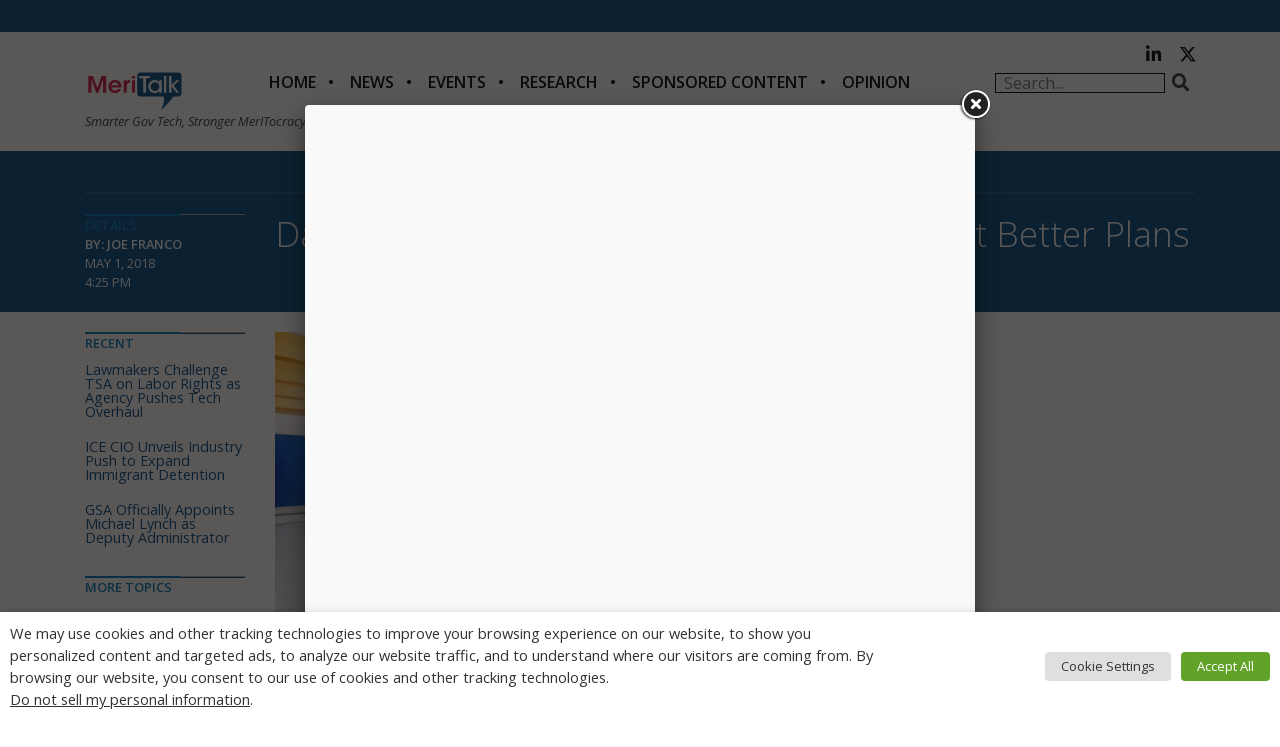

--- FILE ---
content_type: text/html; charset=utf-8
request_url: https://www.google.com/recaptcha/api2/anchor?ar=1&k=6LfjUksoAAAAANVNdROJadQLeQzyZgJ0_VD4XxG-&co=aHR0cHM6Ly9jZG4ubWVyaXRhbGsuY29tOjQ0Mw..&hl=en&v=PoyoqOPhxBO7pBk68S4YbpHZ&theme=light&size=normal&anchor-ms=20000&execute-ms=30000&cb=49ajv7xwk98l
body_size: 49371
content:
<!DOCTYPE HTML><html dir="ltr" lang="en"><head><meta http-equiv="Content-Type" content="text/html; charset=UTF-8">
<meta http-equiv="X-UA-Compatible" content="IE=edge">
<title>reCAPTCHA</title>
<style type="text/css">
/* cyrillic-ext */
@font-face {
  font-family: 'Roboto';
  font-style: normal;
  font-weight: 400;
  font-stretch: 100%;
  src: url(//fonts.gstatic.com/s/roboto/v48/KFO7CnqEu92Fr1ME7kSn66aGLdTylUAMa3GUBHMdazTgWw.woff2) format('woff2');
  unicode-range: U+0460-052F, U+1C80-1C8A, U+20B4, U+2DE0-2DFF, U+A640-A69F, U+FE2E-FE2F;
}
/* cyrillic */
@font-face {
  font-family: 'Roboto';
  font-style: normal;
  font-weight: 400;
  font-stretch: 100%;
  src: url(//fonts.gstatic.com/s/roboto/v48/KFO7CnqEu92Fr1ME7kSn66aGLdTylUAMa3iUBHMdazTgWw.woff2) format('woff2');
  unicode-range: U+0301, U+0400-045F, U+0490-0491, U+04B0-04B1, U+2116;
}
/* greek-ext */
@font-face {
  font-family: 'Roboto';
  font-style: normal;
  font-weight: 400;
  font-stretch: 100%;
  src: url(//fonts.gstatic.com/s/roboto/v48/KFO7CnqEu92Fr1ME7kSn66aGLdTylUAMa3CUBHMdazTgWw.woff2) format('woff2');
  unicode-range: U+1F00-1FFF;
}
/* greek */
@font-face {
  font-family: 'Roboto';
  font-style: normal;
  font-weight: 400;
  font-stretch: 100%;
  src: url(//fonts.gstatic.com/s/roboto/v48/KFO7CnqEu92Fr1ME7kSn66aGLdTylUAMa3-UBHMdazTgWw.woff2) format('woff2');
  unicode-range: U+0370-0377, U+037A-037F, U+0384-038A, U+038C, U+038E-03A1, U+03A3-03FF;
}
/* math */
@font-face {
  font-family: 'Roboto';
  font-style: normal;
  font-weight: 400;
  font-stretch: 100%;
  src: url(//fonts.gstatic.com/s/roboto/v48/KFO7CnqEu92Fr1ME7kSn66aGLdTylUAMawCUBHMdazTgWw.woff2) format('woff2');
  unicode-range: U+0302-0303, U+0305, U+0307-0308, U+0310, U+0312, U+0315, U+031A, U+0326-0327, U+032C, U+032F-0330, U+0332-0333, U+0338, U+033A, U+0346, U+034D, U+0391-03A1, U+03A3-03A9, U+03B1-03C9, U+03D1, U+03D5-03D6, U+03F0-03F1, U+03F4-03F5, U+2016-2017, U+2034-2038, U+203C, U+2040, U+2043, U+2047, U+2050, U+2057, U+205F, U+2070-2071, U+2074-208E, U+2090-209C, U+20D0-20DC, U+20E1, U+20E5-20EF, U+2100-2112, U+2114-2115, U+2117-2121, U+2123-214F, U+2190, U+2192, U+2194-21AE, U+21B0-21E5, U+21F1-21F2, U+21F4-2211, U+2213-2214, U+2216-22FF, U+2308-230B, U+2310, U+2319, U+231C-2321, U+2336-237A, U+237C, U+2395, U+239B-23B7, U+23D0, U+23DC-23E1, U+2474-2475, U+25AF, U+25B3, U+25B7, U+25BD, U+25C1, U+25CA, U+25CC, U+25FB, U+266D-266F, U+27C0-27FF, U+2900-2AFF, U+2B0E-2B11, U+2B30-2B4C, U+2BFE, U+3030, U+FF5B, U+FF5D, U+1D400-1D7FF, U+1EE00-1EEFF;
}
/* symbols */
@font-face {
  font-family: 'Roboto';
  font-style: normal;
  font-weight: 400;
  font-stretch: 100%;
  src: url(//fonts.gstatic.com/s/roboto/v48/KFO7CnqEu92Fr1ME7kSn66aGLdTylUAMaxKUBHMdazTgWw.woff2) format('woff2');
  unicode-range: U+0001-000C, U+000E-001F, U+007F-009F, U+20DD-20E0, U+20E2-20E4, U+2150-218F, U+2190, U+2192, U+2194-2199, U+21AF, U+21E6-21F0, U+21F3, U+2218-2219, U+2299, U+22C4-22C6, U+2300-243F, U+2440-244A, U+2460-24FF, U+25A0-27BF, U+2800-28FF, U+2921-2922, U+2981, U+29BF, U+29EB, U+2B00-2BFF, U+4DC0-4DFF, U+FFF9-FFFB, U+10140-1018E, U+10190-1019C, U+101A0, U+101D0-101FD, U+102E0-102FB, U+10E60-10E7E, U+1D2C0-1D2D3, U+1D2E0-1D37F, U+1F000-1F0FF, U+1F100-1F1AD, U+1F1E6-1F1FF, U+1F30D-1F30F, U+1F315, U+1F31C, U+1F31E, U+1F320-1F32C, U+1F336, U+1F378, U+1F37D, U+1F382, U+1F393-1F39F, U+1F3A7-1F3A8, U+1F3AC-1F3AF, U+1F3C2, U+1F3C4-1F3C6, U+1F3CA-1F3CE, U+1F3D4-1F3E0, U+1F3ED, U+1F3F1-1F3F3, U+1F3F5-1F3F7, U+1F408, U+1F415, U+1F41F, U+1F426, U+1F43F, U+1F441-1F442, U+1F444, U+1F446-1F449, U+1F44C-1F44E, U+1F453, U+1F46A, U+1F47D, U+1F4A3, U+1F4B0, U+1F4B3, U+1F4B9, U+1F4BB, U+1F4BF, U+1F4C8-1F4CB, U+1F4D6, U+1F4DA, U+1F4DF, U+1F4E3-1F4E6, U+1F4EA-1F4ED, U+1F4F7, U+1F4F9-1F4FB, U+1F4FD-1F4FE, U+1F503, U+1F507-1F50B, U+1F50D, U+1F512-1F513, U+1F53E-1F54A, U+1F54F-1F5FA, U+1F610, U+1F650-1F67F, U+1F687, U+1F68D, U+1F691, U+1F694, U+1F698, U+1F6AD, U+1F6B2, U+1F6B9-1F6BA, U+1F6BC, U+1F6C6-1F6CF, U+1F6D3-1F6D7, U+1F6E0-1F6EA, U+1F6F0-1F6F3, U+1F6F7-1F6FC, U+1F700-1F7FF, U+1F800-1F80B, U+1F810-1F847, U+1F850-1F859, U+1F860-1F887, U+1F890-1F8AD, U+1F8B0-1F8BB, U+1F8C0-1F8C1, U+1F900-1F90B, U+1F93B, U+1F946, U+1F984, U+1F996, U+1F9E9, U+1FA00-1FA6F, U+1FA70-1FA7C, U+1FA80-1FA89, U+1FA8F-1FAC6, U+1FACE-1FADC, U+1FADF-1FAE9, U+1FAF0-1FAF8, U+1FB00-1FBFF;
}
/* vietnamese */
@font-face {
  font-family: 'Roboto';
  font-style: normal;
  font-weight: 400;
  font-stretch: 100%;
  src: url(//fonts.gstatic.com/s/roboto/v48/KFO7CnqEu92Fr1ME7kSn66aGLdTylUAMa3OUBHMdazTgWw.woff2) format('woff2');
  unicode-range: U+0102-0103, U+0110-0111, U+0128-0129, U+0168-0169, U+01A0-01A1, U+01AF-01B0, U+0300-0301, U+0303-0304, U+0308-0309, U+0323, U+0329, U+1EA0-1EF9, U+20AB;
}
/* latin-ext */
@font-face {
  font-family: 'Roboto';
  font-style: normal;
  font-weight: 400;
  font-stretch: 100%;
  src: url(//fonts.gstatic.com/s/roboto/v48/KFO7CnqEu92Fr1ME7kSn66aGLdTylUAMa3KUBHMdazTgWw.woff2) format('woff2');
  unicode-range: U+0100-02BA, U+02BD-02C5, U+02C7-02CC, U+02CE-02D7, U+02DD-02FF, U+0304, U+0308, U+0329, U+1D00-1DBF, U+1E00-1E9F, U+1EF2-1EFF, U+2020, U+20A0-20AB, U+20AD-20C0, U+2113, U+2C60-2C7F, U+A720-A7FF;
}
/* latin */
@font-face {
  font-family: 'Roboto';
  font-style: normal;
  font-weight: 400;
  font-stretch: 100%;
  src: url(//fonts.gstatic.com/s/roboto/v48/KFO7CnqEu92Fr1ME7kSn66aGLdTylUAMa3yUBHMdazQ.woff2) format('woff2');
  unicode-range: U+0000-00FF, U+0131, U+0152-0153, U+02BB-02BC, U+02C6, U+02DA, U+02DC, U+0304, U+0308, U+0329, U+2000-206F, U+20AC, U+2122, U+2191, U+2193, U+2212, U+2215, U+FEFF, U+FFFD;
}
/* cyrillic-ext */
@font-face {
  font-family: 'Roboto';
  font-style: normal;
  font-weight: 500;
  font-stretch: 100%;
  src: url(//fonts.gstatic.com/s/roboto/v48/KFO7CnqEu92Fr1ME7kSn66aGLdTylUAMa3GUBHMdazTgWw.woff2) format('woff2');
  unicode-range: U+0460-052F, U+1C80-1C8A, U+20B4, U+2DE0-2DFF, U+A640-A69F, U+FE2E-FE2F;
}
/* cyrillic */
@font-face {
  font-family: 'Roboto';
  font-style: normal;
  font-weight: 500;
  font-stretch: 100%;
  src: url(//fonts.gstatic.com/s/roboto/v48/KFO7CnqEu92Fr1ME7kSn66aGLdTylUAMa3iUBHMdazTgWw.woff2) format('woff2');
  unicode-range: U+0301, U+0400-045F, U+0490-0491, U+04B0-04B1, U+2116;
}
/* greek-ext */
@font-face {
  font-family: 'Roboto';
  font-style: normal;
  font-weight: 500;
  font-stretch: 100%;
  src: url(//fonts.gstatic.com/s/roboto/v48/KFO7CnqEu92Fr1ME7kSn66aGLdTylUAMa3CUBHMdazTgWw.woff2) format('woff2');
  unicode-range: U+1F00-1FFF;
}
/* greek */
@font-face {
  font-family: 'Roboto';
  font-style: normal;
  font-weight: 500;
  font-stretch: 100%;
  src: url(//fonts.gstatic.com/s/roboto/v48/KFO7CnqEu92Fr1ME7kSn66aGLdTylUAMa3-UBHMdazTgWw.woff2) format('woff2');
  unicode-range: U+0370-0377, U+037A-037F, U+0384-038A, U+038C, U+038E-03A1, U+03A3-03FF;
}
/* math */
@font-face {
  font-family: 'Roboto';
  font-style: normal;
  font-weight: 500;
  font-stretch: 100%;
  src: url(//fonts.gstatic.com/s/roboto/v48/KFO7CnqEu92Fr1ME7kSn66aGLdTylUAMawCUBHMdazTgWw.woff2) format('woff2');
  unicode-range: U+0302-0303, U+0305, U+0307-0308, U+0310, U+0312, U+0315, U+031A, U+0326-0327, U+032C, U+032F-0330, U+0332-0333, U+0338, U+033A, U+0346, U+034D, U+0391-03A1, U+03A3-03A9, U+03B1-03C9, U+03D1, U+03D5-03D6, U+03F0-03F1, U+03F4-03F5, U+2016-2017, U+2034-2038, U+203C, U+2040, U+2043, U+2047, U+2050, U+2057, U+205F, U+2070-2071, U+2074-208E, U+2090-209C, U+20D0-20DC, U+20E1, U+20E5-20EF, U+2100-2112, U+2114-2115, U+2117-2121, U+2123-214F, U+2190, U+2192, U+2194-21AE, U+21B0-21E5, U+21F1-21F2, U+21F4-2211, U+2213-2214, U+2216-22FF, U+2308-230B, U+2310, U+2319, U+231C-2321, U+2336-237A, U+237C, U+2395, U+239B-23B7, U+23D0, U+23DC-23E1, U+2474-2475, U+25AF, U+25B3, U+25B7, U+25BD, U+25C1, U+25CA, U+25CC, U+25FB, U+266D-266F, U+27C0-27FF, U+2900-2AFF, U+2B0E-2B11, U+2B30-2B4C, U+2BFE, U+3030, U+FF5B, U+FF5D, U+1D400-1D7FF, U+1EE00-1EEFF;
}
/* symbols */
@font-face {
  font-family: 'Roboto';
  font-style: normal;
  font-weight: 500;
  font-stretch: 100%;
  src: url(//fonts.gstatic.com/s/roboto/v48/KFO7CnqEu92Fr1ME7kSn66aGLdTylUAMaxKUBHMdazTgWw.woff2) format('woff2');
  unicode-range: U+0001-000C, U+000E-001F, U+007F-009F, U+20DD-20E0, U+20E2-20E4, U+2150-218F, U+2190, U+2192, U+2194-2199, U+21AF, U+21E6-21F0, U+21F3, U+2218-2219, U+2299, U+22C4-22C6, U+2300-243F, U+2440-244A, U+2460-24FF, U+25A0-27BF, U+2800-28FF, U+2921-2922, U+2981, U+29BF, U+29EB, U+2B00-2BFF, U+4DC0-4DFF, U+FFF9-FFFB, U+10140-1018E, U+10190-1019C, U+101A0, U+101D0-101FD, U+102E0-102FB, U+10E60-10E7E, U+1D2C0-1D2D3, U+1D2E0-1D37F, U+1F000-1F0FF, U+1F100-1F1AD, U+1F1E6-1F1FF, U+1F30D-1F30F, U+1F315, U+1F31C, U+1F31E, U+1F320-1F32C, U+1F336, U+1F378, U+1F37D, U+1F382, U+1F393-1F39F, U+1F3A7-1F3A8, U+1F3AC-1F3AF, U+1F3C2, U+1F3C4-1F3C6, U+1F3CA-1F3CE, U+1F3D4-1F3E0, U+1F3ED, U+1F3F1-1F3F3, U+1F3F5-1F3F7, U+1F408, U+1F415, U+1F41F, U+1F426, U+1F43F, U+1F441-1F442, U+1F444, U+1F446-1F449, U+1F44C-1F44E, U+1F453, U+1F46A, U+1F47D, U+1F4A3, U+1F4B0, U+1F4B3, U+1F4B9, U+1F4BB, U+1F4BF, U+1F4C8-1F4CB, U+1F4D6, U+1F4DA, U+1F4DF, U+1F4E3-1F4E6, U+1F4EA-1F4ED, U+1F4F7, U+1F4F9-1F4FB, U+1F4FD-1F4FE, U+1F503, U+1F507-1F50B, U+1F50D, U+1F512-1F513, U+1F53E-1F54A, U+1F54F-1F5FA, U+1F610, U+1F650-1F67F, U+1F687, U+1F68D, U+1F691, U+1F694, U+1F698, U+1F6AD, U+1F6B2, U+1F6B9-1F6BA, U+1F6BC, U+1F6C6-1F6CF, U+1F6D3-1F6D7, U+1F6E0-1F6EA, U+1F6F0-1F6F3, U+1F6F7-1F6FC, U+1F700-1F7FF, U+1F800-1F80B, U+1F810-1F847, U+1F850-1F859, U+1F860-1F887, U+1F890-1F8AD, U+1F8B0-1F8BB, U+1F8C0-1F8C1, U+1F900-1F90B, U+1F93B, U+1F946, U+1F984, U+1F996, U+1F9E9, U+1FA00-1FA6F, U+1FA70-1FA7C, U+1FA80-1FA89, U+1FA8F-1FAC6, U+1FACE-1FADC, U+1FADF-1FAE9, U+1FAF0-1FAF8, U+1FB00-1FBFF;
}
/* vietnamese */
@font-face {
  font-family: 'Roboto';
  font-style: normal;
  font-weight: 500;
  font-stretch: 100%;
  src: url(//fonts.gstatic.com/s/roboto/v48/KFO7CnqEu92Fr1ME7kSn66aGLdTylUAMa3OUBHMdazTgWw.woff2) format('woff2');
  unicode-range: U+0102-0103, U+0110-0111, U+0128-0129, U+0168-0169, U+01A0-01A1, U+01AF-01B0, U+0300-0301, U+0303-0304, U+0308-0309, U+0323, U+0329, U+1EA0-1EF9, U+20AB;
}
/* latin-ext */
@font-face {
  font-family: 'Roboto';
  font-style: normal;
  font-weight: 500;
  font-stretch: 100%;
  src: url(//fonts.gstatic.com/s/roboto/v48/KFO7CnqEu92Fr1ME7kSn66aGLdTylUAMa3KUBHMdazTgWw.woff2) format('woff2');
  unicode-range: U+0100-02BA, U+02BD-02C5, U+02C7-02CC, U+02CE-02D7, U+02DD-02FF, U+0304, U+0308, U+0329, U+1D00-1DBF, U+1E00-1E9F, U+1EF2-1EFF, U+2020, U+20A0-20AB, U+20AD-20C0, U+2113, U+2C60-2C7F, U+A720-A7FF;
}
/* latin */
@font-face {
  font-family: 'Roboto';
  font-style: normal;
  font-weight: 500;
  font-stretch: 100%;
  src: url(//fonts.gstatic.com/s/roboto/v48/KFO7CnqEu92Fr1ME7kSn66aGLdTylUAMa3yUBHMdazQ.woff2) format('woff2');
  unicode-range: U+0000-00FF, U+0131, U+0152-0153, U+02BB-02BC, U+02C6, U+02DA, U+02DC, U+0304, U+0308, U+0329, U+2000-206F, U+20AC, U+2122, U+2191, U+2193, U+2212, U+2215, U+FEFF, U+FFFD;
}
/* cyrillic-ext */
@font-face {
  font-family: 'Roboto';
  font-style: normal;
  font-weight: 900;
  font-stretch: 100%;
  src: url(//fonts.gstatic.com/s/roboto/v48/KFO7CnqEu92Fr1ME7kSn66aGLdTylUAMa3GUBHMdazTgWw.woff2) format('woff2');
  unicode-range: U+0460-052F, U+1C80-1C8A, U+20B4, U+2DE0-2DFF, U+A640-A69F, U+FE2E-FE2F;
}
/* cyrillic */
@font-face {
  font-family: 'Roboto';
  font-style: normal;
  font-weight: 900;
  font-stretch: 100%;
  src: url(//fonts.gstatic.com/s/roboto/v48/KFO7CnqEu92Fr1ME7kSn66aGLdTylUAMa3iUBHMdazTgWw.woff2) format('woff2');
  unicode-range: U+0301, U+0400-045F, U+0490-0491, U+04B0-04B1, U+2116;
}
/* greek-ext */
@font-face {
  font-family: 'Roboto';
  font-style: normal;
  font-weight: 900;
  font-stretch: 100%;
  src: url(//fonts.gstatic.com/s/roboto/v48/KFO7CnqEu92Fr1ME7kSn66aGLdTylUAMa3CUBHMdazTgWw.woff2) format('woff2');
  unicode-range: U+1F00-1FFF;
}
/* greek */
@font-face {
  font-family: 'Roboto';
  font-style: normal;
  font-weight: 900;
  font-stretch: 100%;
  src: url(//fonts.gstatic.com/s/roboto/v48/KFO7CnqEu92Fr1ME7kSn66aGLdTylUAMa3-UBHMdazTgWw.woff2) format('woff2');
  unicode-range: U+0370-0377, U+037A-037F, U+0384-038A, U+038C, U+038E-03A1, U+03A3-03FF;
}
/* math */
@font-face {
  font-family: 'Roboto';
  font-style: normal;
  font-weight: 900;
  font-stretch: 100%;
  src: url(//fonts.gstatic.com/s/roboto/v48/KFO7CnqEu92Fr1ME7kSn66aGLdTylUAMawCUBHMdazTgWw.woff2) format('woff2');
  unicode-range: U+0302-0303, U+0305, U+0307-0308, U+0310, U+0312, U+0315, U+031A, U+0326-0327, U+032C, U+032F-0330, U+0332-0333, U+0338, U+033A, U+0346, U+034D, U+0391-03A1, U+03A3-03A9, U+03B1-03C9, U+03D1, U+03D5-03D6, U+03F0-03F1, U+03F4-03F5, U+2016-2017, U+2034-2038, U+203C, U+2040, U+2043, U+2047, U+2050, U+2057, U+205F, U+2070-2071, U+2074-208E, U+2090-209C, U+20D0-20DC, U+20E1, U+20E5-20EF, U+2100-2112, U+2114-2115, U+2117-2121, U+2123-214F, U+2190, U+2192, U+2194-21AE, U+21B0-21E5, U+21F1-21F2, U+21F4-2211, U+2213-2214, U+2216-22FF, U+2308-230B, U+2310, U+2319, U+231C-2321, U+2336-237A, U+237C, U+2395, U+239B-23B7, U+23D0, U+23DC-23E1, U+2474-2475, U+25AF, U+25B3, U+25B7, U+25BD, U+25C1, U+25CA, U+25CC, U+25FB, U+266D-266F, U+27C0-27FF, U+2900-2AFF, U+2B0E-2B11, U+2B30-2B4C, U+2BFE, U+3030, U+FF5B, U+FF5D, U+1D400-1D7FF, U+1EE00-1EEFF;
}
/* symbols */
@font-face {
  font-family: 'Roboto';
  font-style: normal;
  font-weight: 900;
  font-stretch: 100%;
  src: url(//fonts.gstatic.com/s/roboto/v48/KFO7CnqEu92Fr1ME7kSn66aGLdTylUAMaxKUBHMdazTgWw.woff2) format('woff2');
  unicode-range: U+0001-000C, U+000E-001F, U+007F-009F, U+20DD-20E0, U+20E2-20E4, U+2150-218F, U+2190, U+2192, U+2194-2199, U+21AF, U+21E6-21F0, U+21F3, U+2218-2219, U+2299, U+22C4-22C6, U+2300-243F, U+2440-244A, U+2460-24FF, U+25A0-27BF, U+2800-28FF, U+2921-2922, U+2981, U+29BF, U+29EB, U+2B00-2BFF, U+4DC0-4DFF, U+FFF9-FFFB, U+10140-1018E, U+10190-1019C, U+101A0, U+101D0-101FD, U+102E0-102FB, U+10E60-10E7E, U+1D2C0-1D2D3, U+1D2E0-1D37F, U+1F000-1F0FF, U+1F100-1F1AD, U+1F1E6-1F1FF, U+1F30D-1F30F, U+1F315, U+1F31C, U+1F31E, U+1F320-1F32C, U+1F336, U+1F378, U+1F37D, U+1F382, U+1F393-1F39F, U+1F3A7-1F3A8, U+1F3AC-1F3AF, U+1F3C2, U+1F3C4-1F3C6, U+1F3CA-1F3CE, U+1F3D4-1F3E0, U+1F3ED, U+1F3F1-1F3F3, U+1F3F5-1F3F7, U+1F408, U+1F415, U+1F41F, U+1F426, U+1F43F, U+1F441-1F442, U+1F444, U+1F446-1F449, U+1F44C-1F44E, U+1F453, U+1F46A, U+1F47D, U+1F4A3, U+1F4B0, U+1F4B3, U+1F4B9, U+1F4BB, U+1F4BF, U+1F4C8-1F4CB, U+1F4D6, U+1F4DA, U+1F4DF, U+1F4E3-1F4E6, U+1F4EA-1F4ED, U+1F4F7, U+1F4F9-1F4FB, U+1F4FD-1F4FE, U+1F503, U+1F507-1F50B, U+1F50D, U+1F512-1F513, U+1F53E-1F54A, U+1F54F-1F5FA, U+1F610, U+1F650-1F67F, U+1F687, U+1F68D, U+1F691, U+1F694, U+1F698, U+1F6AD, U+1F6B2, U+1F6B9-1F6BA, U+1F6BC, U+1F6C6-1F6CF, U+1F6D3-1F6D7, U+1F6E0-1F6EA, U+1F6F0-1F6F3, U+1F6F7-1F6FC, U+1F700-1F7FF, U+1F800-1F80B, U+1F810-1F847, U+1F850-1F859, U+1F860-1F887, U+1F890-1F8AD, U+1F8B0-1F8BB, U+1F8C0-1F8C1, U+1F900-1F90B, U+1F93B, U+1F946, U+1F984, U+1F996, U+1F9E9, U+1FA00-1FA6F, U+1FA70-1FA7C, U+1FA80-1FA89, U+1FA8F-1FAC6, U+1FACE-1FADC, U+1FADF-1FAE9, U+1FAF0-1FAF8, U+1FB00-1FBFF;
}
/* vietnamese */
@font-face {
  font-family: 'Roboto';
  font-style: normal;
  font-weight: 900;
  font-stretch: 100%;
  src: url(//fonts.gstatic.com/s/roboto/v48/KFO7CnqEu92Fr1ME7kSn66aGLdTylUAMa3OUBHMdazTgWw.woff2) format('woff2');
  unicode-range: U+0102-0103, U+0110-0111, U+0128-0129, U+0168-0169, U+01A0-01A1, U+01AF-01B0, U+0300-0301, U+0303-0304, U+0308-0309, U+0323, U+0329, U+1EA0-1EF9, U+20AB;
}
/* latin-ext */
@font-face {
  font-family: 'Roboto';
  font-style: normal;
  font-weight: 900;
  font-stretch: 100%;
  src: url(//fonts.gstatic.com/s/roboto/v48/KFO7CnqEu92Fr1ME7kSn66aGLdTylUAMa3KUBHMdazTgWw.woff2) format('woff2');
  unicode-range: U+0100-02BA, U+02BD-02C5, U+02C7-02CC, U+02CE-02D7, U+02DD-02FF, U+0304, U+0308, U+0329, U+1D00-1DBF, U+1E00-1E9F, U+1EF2-1EFF, U+2020, U+20A0-20AB, U+20AD-20C0, U+2113, U+2C60-2C7F, U+A720-A7FF;
}
/* latin */
@font-face {
  font-family: 'Roboto';
  font-style: normal;
  font-weight: 900;
  font-stretch: 100%;
  src: url(//fonts.gstatic.com/s/roboto/v48/KFO7CnqEu92Fr1ME7kSn66aGLdTylUAMa3yUBHMdazQ.woff2) format('woff2');
  unicode-range: U+0000-00FF, U+0131, U+0152-0153, U+02BB-02BC, U+02C6, U+02DA, U+02DC, U+0304, U+0308, U+0329, U+2000-206F, U+20AC, U+2122, U+2191, U+2193, U+2212, U+2215, U+FEFF, U+FFFD;
}

</style>
<link rel="stylesheet" type="text/css" href="https://www.gstatic.com/recaptcha/releases/PoyoqOPhxBO7pBk68S4YbpHZ/styles__ltr.css">
<script nonce="vU9E4UU3f9fbEDSzixHKjA" type="text/javascript">window['__recaptcha_api'] = 'https://www.google.com/recaptcha/api2/';</script>
<script type="text/javascript" src="https://www.gstatic.com/recaptcha/releases/PoyoqOPhxBO7pBk68S4YbpHZ/recaptcha__en.js" nonce="vU9E4UU3f9fbEDSzixHKjA">
      
    </script></head>
<body><div id="rc-anchor-alert" class="rc-anchor-alert"></div>
<input type="hidden" id="recaptcha-token" value="[base64]">
<script type="text/javascript" nonce="vU9E4UU3f9fbEDSzixHKjA">
      recaptcha.anchor.Main.init("[\x22ainput\x22,[\x22bgdata\x22,\x22\x22,\[base64]/[base64]/[base64]/[base64]/[base64]/UltsKytdPUU6KEU8MjA0OD9SW2wrK109RT4+NnwxOTI6KChFJjY0NTEyKT09NTUyOTYmJk0rMTxjLmxlbmd0aCYmKGMuY2hhckNvZGVBdChNKzEpJjY0NTEyKT09NTYzMjA/[base64]/[base64]/[base64]/[base64]/[base64]/[base64]/[base64]\x22,\[base64]\\u003d\\u003d\x22,\[base64]/DjVx3w61awq5Yw7Ewwo7DrB09ZcK8W8Ovw63CmcOAw7Vtwp7Du8O1woPDhHk3wrUjw5vDsy7CmFvDklbCjUTCk8Oiw4jDpcONS1ttwq8rwpjDqVLCgsKAwq7DjBVqM0HDrMOqVm0NI8K4ewoswobDuzHCqMK9CnvCn8OYNcOZw5/CrsO/w4fDnsKEwqvChHtCwrsvBcKSw5IVwoZrwpzCsifDnsOAfgXCqMORe1PDq8OUfXBuEMOYd8KHwpHCrMOSw4/DhU4uBU7DocKTwod6wpvDoX7Cp8K+w43DqcOtwqMVw6jDvsKaZwnDiQhtNyHDqh1Lw4pRAHnDozvCr8KaezHDicKXwpQXHBpHC8OqK8KJw53DncKrwrPCtmk5VkLCtsOEO8KPwoRje3LCpcKgwqvDsxcbRBjDhMOtRsKNwqDCkzFOwopowp7CsMOMTsOsw4/CuF7CiTEkw7DDmBxGwr3DhcK/wrTCjcKqSsOWwpzCmkTCi3DCn2Fdw7nDjnrCjcKUAnY6esOgw5DDvTJ9NT3Di8O+HMKWwpvDhyTDtsORK8OUClhVRcOibcOgbA0iXsOcCcK6woHCiMKkwpvDvQR7w55Hw6/DvcOTOMKfcMK+DcOOEcOkZ8K7w5DDrX3CglbDqm5uAsKcw5zCk8OFwo7Du8KwXsOTwoPDt2srNjrCoyfDmxNBOcKSw5bDvTrDt3YUFsO1wqtfwq12UgLChEs5fMK0wp3Ci8OFw5Fae8KVB8K4w7xcwr0/wqHDh8KAwo0Ne1zCocKowpokwoMSEcOxZMKxw6/DmBErVcOqGcKiw4zDrMOBRCxEw5PDjSLDtzXCnQdOBEMfEAbDj8OJMxQDwoHClF3Ci1/CnMKmworDpMKAbT/CqQvChDNSTGvCqXvCsAbCrMOSPQ/DtcKRw7TDpXBRw7FBw6LCvC7ChcKCP8OCw4jDssOUw7vDrSBJw5/[base64]/[base64]/Cs1YXIcK7w6/CkMKxwpVDw5jCvMKjOMO8Z3ZvLsK/GyZFZ2XCg8K1w5ktw77DlCTDssOaYsKqw4QaZcK7w5TDksKqRjbCiW7CrcK/dMOBw4/CtgzCmy0RI8OzKMKTw4XDqD/[base64]/DpcKow5PDqznCu8K+w7fDtsKmw71+aXcbwpvDn0rDl8KjfWNkRcOSSxVow7rDgcOqw77DsyxGwrwHw5o/wpjDoMO9HU4UwoHDgMOiZcKAw4tiNQbCm8ODLHI1w4x0aMKhwp3Drh/CtGfCsMOqPWHDg8ORw6fDnsO8QFHCvcOlw7c9TEPCrMKVwpJ9wrrCgHtsZkHDsxTCuMOtcwzCocKUDXReBMOZBsKrAcO5wqsow7zCvTZfG8KnNsOaOsKsGsOMcD7Ch2vCrmfDjsKmGMO4AcOrw7RZfMKkZcOXwp0FwroULng/YsONXyDCq8KVwp7DnMK8w4vClsOPP8K7QsOCVMOPEcOxwqJxwrTCrwLClUx2Z1jCjsKGTVDDjhQoYEDDnWkowqscJsKweHbCjxJnwrEzwqTCkg/DgcOKw5JAw5gEw7IgXRvDn8OGwqdHc3txwrXChw3CiMOQBcOQecOSwrzCgDxrMTVLTHPCllLDlA7DuGnDl3YLTScTScOaJxPCikfCiUXDg8K5w7LDgsOEAMKTwpUHOsOrFsOVwr/ClU7CsT55CsKYwosSKmtvaUQ0EsOubErDhcOjw7c4w5xXwpRlYjbCmD7DkMOFwo/[base64]/[base64]/DnCt3SEvDuisIw5twwr0bChIoeXXDl8OXwqxIdcOuIQRNCMK8X2AFwogYwoLDqEhCW3bDoijDrcKoDMKgwpjCrlpkOsObwpp/LcKaISvChlMSEU0EBmfCqcKBw7nDncKAwojDgsOiRsKWdg4Cw5zCs0pXwrcaX8K4TV/CqMKawrrCm8OUw6LDiMOuFcOIGMONw43DhgvCqsKIwqhhZGQzwqLDkMOHL8OnMMKzNsKJwpoHFXgiSyZobR/CoRfDhkjDusKDwpfCrDTDucO4E8OWf8O7Pm5awr8THloWwq8Iwq/Co8O2wpkjawLCpMOUwo3DixjDsMOnwqISYMK6w5szHMKdYmLCvBdgw7AmTE7CpTnCtQnDrcOqC8KoVlLCucK6w6/DoEQCw67Cq8O0wqDCmcOCX8KtB1d+FsKrw5VtBDfDpHrCr0bDlcOBKl0kwrV+ejlJd8Kmw4/CmsKjd2jCswYsWgA6IX3DsUwVdhLCq1fDjjhSMGLDqMO8wozDtsK+wpnCs3c4wr/[base64]/[base64]/w7xjOAzCssO6wr/ChsKNOGXDocKtwobDmS4Lw4Mww5kAw4V9IXJDw4XDtsKFXS06w4lOdCx+EsKMdMOQwoQYaTHDlcOsZWPCkVYkfcOxBDfCjMK8KMOsCzp7HXzDssOgHGN6w5nDoRLCvsO9fg3Dq8K/[base64]/CjMKawrA1csOuwoZQJcKzwoJZBMKpJcKjw5ZsOMKsGsKdwo/DhEg8w6pAw58owqkcOcOyw79hw5syw7hpwrnCi8OLwoNEM1rDhsOVw6ovUcK0w6A4wqM/w5vCinnCo0sowo3DjcOww69mwqo4LMKDd8Kjw6PCqA7CvFLDjirDhsK1XsOCNcKCIcKLGMOpw7tuw7/DvcKEw6nDusOaw7HCtMOxESI3w4BSbMO8KmnDn8O2QUzDtSYXC8K4GcK+QsK7w6VZw4UTw5h8w5BqBnM7bjvCmFY8wrjDr8KIUi/DpQLDo8O+wpI8w4bChXnCqcKACsKyM0AsKsOeFsKJMxjCqlfDrHMXfsKcw4XDvsK2wrjDsSnDjcO9w6HDhEfChgJSw50yw7IRwqtbw7HDvMKDwpLDlsOKwpstQzwodX7CuMOOwrULUcKNE04hw4ETw4/DksKtwrYcw7VHwpHCtcKiw77DnsKKwpYWBnPCu1DCuhJswogWw6Nsw6vCmEcrwoMCScKsDsOdwqLCqDoJXsK9HMOkwpluw7QLw7QPw7/DgXYowpZCGhFuL8ONRMOSwpzDqWU1YcOhJ090YGp1Mxk/w5jCiMKaw5t0w6NnZD0LR8KBw6FJw44fw4bCmyFXwrbCizoEwq7Cth0fKQ0+VQRUYGd4wqQuCsKqe8KrVhjDvn/DgsKow7EPETXDkkY4wrrCtMKNw4XDl8OIw6XCqsOxw70Qwq7CrC7ClcO1F8OJwrwww6Vxw6ANIsOda2fDgz5Mw7jCrsOgcX3CpDV5wrADMsOkw67ChG/CpcKHYirDlcK/[base64]/CuCHCnm07ecO7w5ksM8KxakPCoCpGw4TCqcOnA8Kwwq3CnF/DgMOOHmXDmxbCrMO/P8OdAcK6wqPDl8O6BMKxwpnDmsKnw6nCg0bCssO6HBJzRHbDunt5w79xwrEDw7DCpndyD8KgW8OTL8O2w5oyX8K2wrHDosKRfhDCuMK9wrcrAcOGJWp9wpU7XMOEeUsuSAh2w7ohWmQZYcOSFMOJVcO9w5DDtsOVw5N4w4YwdMOzwrU6SVY+wpLDl3U7IsO2fkQpwr/[base64]/Cni4nwoJHAzrDtHHDi8KQw5BSeDLDjcKlYxgGwrfDvsKmw4LDrDQebMKIwoBRw6ERH8OWM8KRZcKtwpoPGsKcGcKKb8KqwoTCrMK/WQoWKzMuJ15ww6RtwqzDvcOzfcOaFlbDo8KXYx5gecOfAsOZw5DCqMKdSD9Gw7zDtCHDi3HChMOOw5bDsD1vw6wtbxzCoGDDocKiwrx5NDwGeRvDv2bDvg3CgsKJNcKmwqrCk3IqwrzChMOYE8K8NMKpwq9uMsKoPUsnb8OEwqZBODo5BMO5w75zN2JFw5/[base64]/J2AAw4rDkMKhJMK2WQ0Hw5zDrELDtTLCl8Olw63DiDIpTcOrwrc5e8KTRi3Cp1HCs8Ofwod+wr/Di1LCpcKtG2Anw7/[base64]/URNzEsOpw7jCh8OZw44tw4cUMcKdOsOLwpZnwpTDrcOfHRsFOSHDk8Olw4F5asOTwq7ChUtTw6bDqh7ChsKxMcKFw75XA00zCypNwoxJcQzDksKoBsOoccOeScKkwqrDp8OweEp2JR/CusKTdnHCnWTDmgABwqdCBsOKw4dow4XCrXdCw77DpsOewqJxF8KvwqrChnvDl8Klw55uCDkLwr7CjcK6wrPCrWcuV2EnMGzCp8Opw7LCjcOUwqZ/w6IFw4XChMOHw5VKR1HCs0PDnk1JXXPDmMK+NsKMURErw5HDihU0fhXDpcK2w4AEPMOscw4iNlYewppawqLCncOFw6jDrEEpw4/[base64]/DmHBfQcOJS8Kuwqx6B0zCsnh0w598wqLCqTpvwqLCggvDkHshYjHDrjjDjjl9w70sY8KwE8K6I0TDh8OGwrPCk8KkwonDpMOJC8KTX8OYw4dOwq7Di8Kiw5Ynwr7DisK1U2LDrzUAwpfDtyDCnm/ChsKIwps+w67CknDClCNoNMO2w7vCusOmHSbCvsOWwrw0w57Ch2DCj8KBXcKuwrHDlMKvw4Y0HMOne8KLw7nDomfCoMKnwqDDvVXDlwBRIsOufcOPQsKnw5xnwqnDvAFuDsOswpbCjG8MLcOAwrLDicOWCcKdw6PDvMKfw7hRaChPwow4U8K/w4TDhUI2wrHDlGPCizDDgMK6w409YcKVwp9sKk5Nw4vCsyo9aUZMRsKZfMKAbBrCmynDpS45Wygow5TDlVo1fcKeCcOWWxPDqX4GMsKLw4c9TMO/wrNkB8K6wrrDnUI1cGloEgkLOsK4w4rDq8KoGsKEw5hXwoXCgGHCmg5xw5TCg3bCvsK4wodZwo3DokjCum56wrg0w6rDj3cPwooPwqDCkW/CtwFtA1hbcQp/wq3CncO1K8O2ZDYROMOJwpnClcKVw6bCjsOEw5EkCQXCkjcfw7BRTMOCwpPDmkDDrcK3w6kCw6nCo8KvXj3CjcKsw6PDhWI9VkXCp8O9wrBbGmVcRsO5w6DCs8O1OVEywpXCscOLw6rClMKTwoMXLMO3f8OtwoIKwq/Dlkw1FiJJEcK4GSTCtsO9TFJKw6jCqsKrw5hfDzzDs3vCssOZOsK7cRvCs0plw6wkTEzClcOHA8KVBWQgfcKdMDJjwoouwoTCvsObak/CvnRtwrjDnMKWwpZYwq/[base64]/Cl8OJwr0Fw5toHhnDnU5wV2VLw51BVcKgwpw+wq3Dk0AeJsOQNBhPQsOXwqnDqCcWwrJFMFHDiiTCgQrCk2jDu8ONV8KLwrJjPWZsw7hcw5R7wqJJY3vCgcOZayHDn2NGJ8K3w4nCoyMfaW/DgGLCocKOwrFlwqgFKgxRVsKxwrhRw5BCw4J2dys9YMOkwrxpw4HDssOSI8O2TEdfWsKvOA9NLTfDg8OxNcOTW8OLeMKDw77Cv8KSw7Mww5IIw5DCqzNqX05ywpjDucK9wpoKw6UxcGs0w5/[base64]/DkwjDt08Xw6fCvV7ChMKdRcK4w7VvwpZRQDJYYSdJwrbDgy1CwrjCsCjDjDhuQjTCn8O3QkHCjsOhTcO8wps4wrrCnGlrwpk4w6pUw5HClcOGUT7CksO5w5LDkTXDn8KKw6zDj8KrVcKcw7nDrBgkNcOOw496GWgqwr3DhSTCpRgGEEvCqxbCumh/MMOAUhwywooMw5hTwp7CmjTDlAnCjMOzZnYTWMOwWBnDg3IRFQkwwobDsMOzKA5vWMKnWMOhw4c8w6nCoMKGw7pUHCgZOXFIG8OVc8KOW8OHHxDDkEfDu0/Cv0cODTAjwoJtGnzDiX4cMsOXwp8Lb8K0w7xIwq1aw7zCk8K/wqfDrhrDlmvClw1qw6BQwp/DosOyw7PChzhDwo3DnE3Ct8KswrE5w7TClWbCqjQVTjEcIyrDnsKgwqxew7rDgBzDrcKfwrMWw57CicOPFcKTdMOiSBHDkjMmw4LDsMONwpfDhMKrQcOZfnw/wotaRhjDp8Kxw6xRw7jDhSrDunHDlsKKc8Knw6Jcw5ROARPCsEnCmlR5fTPDr3TDtMK9RATDsQUhw7zCu8KRwqDDjnhpw6ZJV2TCqRBzw4zDpsOyBMOzQyMKBETDpSLCtcO6woDDrsOpwojDosOowoxmw4vCncO/[base64]/DsUPDqH4cLUZQw4kwLsOgDsKDw4dPw4QJwrTDrMO2w4kBw4rDrmkrw7pMQsKEZRfDgSJXw7pZw7dsZwXCuxJjwo85VsOiwrMaCsKGwqkgw691U8OfbGg8esK9NMO5J3Uiw7Aif3PDg8KMEsKPwr/DszLDnj7DksOcw4TDoXRWRMOew5HCgsOxZcOqwr1dwoDCq8O1RMK/VsO0w7/DlMO3C3okwqQ6C8KCBsK0w5nDocKzUBZ8SsKGRcKuw74Fw7DDlMKhFMO5UcOFAEHDs8Oow696NMKtBRZbD8O+w5tewoQiV8OZYsOnwqR/[base64]/w7pgw6nDlcKEWsKXdsK8wol9UA9bZsOzTHIFwpAEAxAmwoYRw7NcSxgVAARRwojDug3DqU3DiMOgwpoFw4HCvj7DisO8S3zCp2FQwrzCqBpffXfDp0hHw47DlHYQwq3CocOaw6XDvznCoQrCmVBRZhcyw5DDtiE/wo3DgsK8wr7DmwJ9wp8ISBDCpwAfwr/Cs8OKdg/CoMOuZy3CuBjCscOWw4zCvsK3wp/[base64]/Do0w5w6zCuHrDuB0KZhfDiBtzAMK5w6Rlf3/[base64]/IWklAQRbw6d7RWwbw5LCsFYTRX/DsAnCnMO+wrUxw5bDsMOGRMODwoc2w77CjRV9w5DDokXCsFJIw6V4woR/ccKEQMOsd8Krw494w77CrnRAwpTDkENvw4Mpwo5LJMORwp8jYcKbcsOkwrVtdcOFPTTCgzzCoMK8wo81PsO1wq3Dv17DhcOCQMOUOcKvwqgLBSJPwpN8wrLCi8OMw59bw6ZaKmskCw/[base64]/DvcO0wpnDmw7CosKyV1bCkcKhZwbDicOjwpQ6dsONw5PCsU7Dv8OkaMKEdMOxwrXCkVLCu8Kga8O/w4vDnCJ/w49pcsO2w5HDvXshwrt8wpDDnRjDgANRw6XCl2rDkSM6EcKrZCrCp3BKG8KsOU4VWMKtLcKYcCnCgVvDp8OYS2gGw7AewpEfHsKww4vDu8KbDF3DlsORw6Quw5oHwrlmfDrCpcKkwqA0wp/Dh3XCpxvClcOuP8K6bStseRR4w7fDhT4aw6/[base64]/DncKxwoEqT8O9bMKAKhlRYMOdwoLDqsKQw4REwprCqAfDhcOPMnXCgsKydUY/woPCnMKbw7kSwobChGnCp8KJw4puwqDCnsKUGsKiw4gSWEIqCmnDoMKgFcKRwqjCpXjDmcKpwrLCvMKkwpXCkSsmAw/CkxPCtFIIHChGwqwxT8KOFFZfwoPCpgrDrEbChcK3WsKjwr08R8OuwoPColXDpisaw5bCnsKEZFUtwr7CqWNGeMKzBFTDr8OmG8OswqEYw40kw4ADw4zDhhHCn8K3w4gOw5DCkcKew6J4Ww/CugjCrcKew59hwrPCh0nCgMOHwqTDpj9RZcKew5dhw4hIw5hST2XDuntFexTCnsO5wp/CtWxBwqcYwogTwqvCpMObe8KxJCzDgMOOwq/DocOLOcOdcEfDsAB+SsKRLHpAw4vDt3jDhcORwoM/DxIZw4IIw6LCi8OWwrDDkcOyw5MXecKEw795wojDqMOTSMKowrZee1rCmxTCocOkwqLDknImwppSfcOqwpPDi8KvUMOiw41ww4/CsgEMGjEtXnYwJ1rCtsOQwpJMV2jCocO2MRvCkk9zwq3DnMKEwp/[base64]/CoSU8w6UYUnPDv0MYwqvCozkEw47DiyTDt8OBUMKAw5VXw78MwpEMw5AiwpZ5wqPDrzs9P8KQR8KqF1HCq2/Cg2QTUD1PwoMzw79Kw5V6w7s1w4DCi8K1CcKywpnCsxMMw4s6worDgh4rwophwqzCssO2Q0jCkRgTHMOcwoBEwokTw6XCjnjDvsKyw5s8GVp/w4Ytw5pgwr8tE3IGwpXDrsKxPMOKw6zClW4RwqQjZzRrwpfCkcKSw7RXw6fDmh8Rw6zDjR9NcsOFUMKIw4nCk2hZwoHDqTRPC1/CoGEOw78EwrjDoko+wr0dalLCicKvwrnCq0fDvcOAwrpZcMKedsK7Tyg9wpLDuyLDtsK3V3oVRhcTOSrCiyN/Swghw6cia1hPWsKOwrNywq7DgcOZwoHDusOyJn8swpDCssKCCxsdwonDvxgUKcK+WT45Tm/DqsKLw5fCp8OaE8OVA2t/wqhSC0fCscOPRDjCicOUMcOzakTCusOzNRs9K8OiVmvCrcO6UsKRwqbCo3hewojClV8rI8OFAcOiRgUqwpLDlnR/w50fGjhrK2QiK8KMKGIDw6kfw5XCpRQ0Q1TCtHjCrsK4YB4mwpZ0woxSDcOwCWAmw5jDs8K4w6o8w5nDtiLDuMOhDSI/SRZLw5ohesKUw6HDsic5w77DoRBQfWzDlsOwwrfCu8O1wo1NwrbDpiUMwp3CssOKS8K5wro8w4PDmCXDj8KVCCFNRcKNwrk7FU8bw6hfZ2ZOTcOmB8Oxw47DhMOdBA4fYzcrL8Kxw4JCwqh/NDDDjg0rw57DhH0Kw6JGw63CmF4qWHvCnMOVwphHM8O+woPDk3LDucO6wpHDo8K5bMOrw7LCsGAuwqNYcsKXw6TDmMOvEyIgw5HDvCTCgMOZFE7Dt8K+wq/Cl8OlwoPDkkXCmMK4w4LDnF8iMRcUQ2EyO8KhKBQFbxVsd1TCvzfDokN0w4nDmTYQOMOww7Ahwr3ChQjDvwrDu8KBwox/N2csS8OwZCvChMOZCgzCgMOdw79gw60aRcO1w4VVbsOxc3chSMOKwqPDmhpKw5bChznDjWzCiXPDrsO/wqF3w5DDrR3Dojthw5IjwpnDl8ONwpMOTnrDqsKEUxVNTWFhwptCHGvCmcOMVsOGBUsewqZKw6J3J8KhFsOMw53Dl8Ofw5HDoHoKZcK4IX/[base64]/ChjYBwrrDj1czw5IYw6nDrCBsW8KGBMKPX8OiTMOuw7EAIcOdAjLDkcOuK8K9w5Y3d0LDjMOiw6LDoyTDpEsAelJUJCwewrfDvR3DkhLDtMKgcnbDlFrDvX/[base64]/[base64]/CvsKuO8Oww4jCqjbCj8O7PsOmNMOzTVBUw64/RMK6FMOZPsOsw6/DtgzCu8KUwpY6PMO2A2nDlHl/w4Y5ScOjKgZFZcOVwrFuY1/Co1jCi1PCrkvCoTBAwqQkw6PDnU3DkTVWwopyw7TDqibDhcKgCUfDnVDDjsOfwpjDlsONCGnDksK5wrwkwp3Dq8Khw7bDqzQUbhgqw65mwr0ADAvCtjgMw4/Cr8OxF2oHGMKpwqXCr3Vqwr19WcObwosTRG/[base64]/DjcO4T8OBaXtKfcKuTCTCqsOAOcOww4BRPcO4el3Dq3o/aMODwrbCq0nChsKSEC9ZHS3CpG4MwpdPIMKsw6DCo2p9wqQGw6TCiCbCiAvCrxvDh8ObwqZQFsO+O8Knw4tYwqfDjD3Dg8KTw53DvcO8CcKYXMOdJisWwr/DsB3CpgjCiX4vw5sdw4jCrsOQwrV2F8KNG8O/[base64]/DjsKiwqJXwpfDsMOXw4nChTLDkHzDjcK/HjvDr3bDkFcrwovDrcK2w7s6wrbDi8KVKsK+wqLDi8KJwrFvVMKUw43DmjjDi0fDswLDqR3DvMO2DsKywqzDucOswoLDqsOew4XDjknCqcONIMOYaz3CksOqDcKjw4kKMU9/IcOFcMKEWA0BSWPDg8Klwo3CusOywpwjw5sOEDTDhT3DtkjDrsK3wqzDhUoLw5d9Vx0bw67Dri/DnApMIXjDmzVYwojDnijCmMKawo3DsSnCqMOzw7wgw6JxwrZJwoTDsMONw67CkhZFNgVbYhxLwprDvsK/wozCkcK9wqXDu2vDqh9zV15RCsKJen/DlTxAw57Cj8KKdsOywpJWQsKEw7bCrMOKwpF6w7PDu8Kww6TDssKkSMKCYy/CocKbw5bCv2DDrjjDssOqwpHDuycPwpAzw69Bwr3DisO4WF5KWxnDn8KiMnDCl8Kxw5jDpGEzw6PDk1jDgcK4wq/[base64]/DvMOEA3ElByZ6w5LDmwBXwrPDpcKjeQnCr8KRw5fDsW/DiX3Cu8OOwqPCvcK6wpoPS8O3wonDlk/Ch1vDtWfCr2Y8wqdFw4rCkRHDhx5lIcKiMcOpwrl1w79yMVzCtwlDwo5TAcO5aAxIwrh5wqtSwpdAw7fDnsKow4rDqMKRwoctw5J1w5LDrMKnRWHCj8OcMcOww69MVsKbWwQrw41nw4jCkcO7Egx9w7MOw5rChXx8w79XQCJdIsK6AQnCnsOBwrPDq3/CpkE7WjxcEcKfCsOaw6XDvHZUNADChsO9EsKybVg2Vg5RwqzDjnpJKCk1w6LDi8Kfw7x/wpzCokk0SFo8w4nCv3YQwpXCrMKTw5oew4Fzc1DDsMKVRsOEw7Z/PcKGw7kLXwnDpsKKZsONV8KwXx/CpX3DnDLDrGvCosKnB8K/csO+AFnDsznDpwjDqsOTwqvCtsKRw5wUVsOLw5xsGibDjn3CtmvDkVbDhi0eLlrDg8Ouw6TDucK1wr3Ck2JSZkjClHVResKSw5/Ci8KPwqzCoiPDkTYNeFcOJVFWR3HDomTCmcODwrbCicK/BMO6wr7Dp8OXUSfDkijDq27DlsOKAsO4worDuMKWwrLDucO7LT5RwoJ4wp3DmW9VwpLCl8Oyw7Uew49LwrXCpMKuZQnDlFHDs8O3w5gzw7M0PsKew4fCs1LDt8OXw4DDpMOSQDbDi8KMw7DDrCHCi8KycGrDlVIKw4PCu8OUwqI3B8Oiw4/[base64]/Ds8KfSMO4HcO/XVQ9WVM1wo/Ci8KxwoNhX8OJwokxw4U3w47CnMOcPgVEAnnCl8Ovw7HCgUTDqsO6asK/[base64]/[base64]/ChsO/wrXCuMKQaGEJOcKvw5hBwqwjUUzCjGbCncKXwqrDl8O5CsK3wrXCuMO0B2QqSz4IU8KOTcOZw57DmGLCkwQWwp3Cl8K6w4XDhT/Dm0DDgR3DsWXCrHkSw4cGwrpRwoF4wrTDohgVw6NRw5PCn8OvLcK3w5QNUsKsw53DhknCmmNeQgxTLcKYZkPCmcKXw591Ww/DmMK1BcOLDxVZwopbcFVjCh80wppwR39iw74vw5NRHMOBw4pMScOWwq7CjGJ6UsOgwpPCt8OGE8OvSMOSTX3DoMKJwqs1wpp5wqV4TcOzwo5Rw4nCu8OCTsKmLHfCgcKxwojDnsKUbsOED8Obw6UKwoA5EkVzwr/Dh8OZwoTDnzLCm8O4w4JYwprDq1DCqEV3G8Oaw7bDjzNXcHTDg0dqHsKXJcO5WsKSCgnDowt+w7LCu8OWChXCkWoWI8OfBsOEw7wER07CowtawqfDngdCwqzCkwsBfcOiQcOIMCDCh8OcwovCsznDlnIpWcO9w53DmsOAKDbChMKIJsOcw6B/fmTDgWg0w4zCsnsow4E0wrJ6w7DDqsKJwqvDqVMnworDr3gsJcKvfz4ce8KiHxRFw5wHw4IScj3DjnHCo8OWw7N9wqjDnMOzw4J0w5VRw4sFwqLCt8OKM8K/[base64]/wp7DtsKKwrZ+w6IEU1Mwc33Csj3DqXLDvFrCjsOHQsKMw43DmxTClEJSw51oC8KVJ3LCqcOfwqDCucK/dMOBAR5vw6pDwoM+w6VqwpEHf8KLBwUbCDB7f8OmFFnCisOKw6tZw6XDjQB5w6MFwqkQwptte3RNFB4wI8OAeg/[base64]/[base64]/w41uw4LCmXsNXsOAQz8yfmzCtVXDji15woIiw7vDjMOifMKNUkYDR8O6H8OxwpoYwrJgLxLDizpMB8K0ZlvCrRjDjMO4wrANbMK9EcOEwoUWwo1tw7LCvDBWw5Vjwo1aSsOCD2Iuw4LCvcK4ADbDp8OYw7p3wo5Qwq4DXwfDkDbDgWnDk0EOEBldbMOsMsOWw4hSNF/DvMOgw7HClsK2O3jDrhvCsMOAE8OpPCLCmsKMw6NVw7wQwpbChzczwprDik/ChMKtwqZ0Nxhhw5Q1wrfDg8OnUBPDuRPCkMKcQcOMDGt5wo/DnCfCmAovR8OhwqR+TMO9PnBBwpsqUsOPUMKVccO0JU0CwoIEwrfDk8Obwr3Dn8OOwqpEwpnDjcKjQcO3ScO5KmHCgkHClkHCm0UmwoTDo8O7w6Mhw6vCiMKqL8OiwqhdwoHCtsKEw6rCmsKiwr/DpkjCsgLDn3VmDsKGEMO4WQx5wqd5wqpBw7DDisO0B0rDsHJ8NsOeA0XDp0ULQMOow5/ChcOBwrzDj8OTSWnDv8Kiwosow67DjBrDgC81wqHDsFYjwo/CoMODWcOXwrrDqsKBDgU/wozCpXcxLMO9woACWcOCw5gfQFFyJMOJS8OvYULDgS9Pwq9Aw4fDucK3wqwsS8O6wpvCtMO5wrnDv17DuFVwwrfCusKZw5nDpMO/TcKlwqk2H2llcsOFw6/[base64]/wqohBsOAwqXDmUwbw4jDocOswrbCg11JIMKkwq8mPhdGDcOgw6HDkcKtwrJZFzd2w447w7LCrgTCnz1VZcOLw4/CpgrCksKSZ8OsU8OTwqRkwotLExcRw5jCuFvCvMKAM8Obw4thw55bMsKWwqF/w6bCjgBEFjISQ0Bqw6ZTXsKQw7BFw7fDmMO0w4oLw7zDlGLClMKiwozDlxzDuAA9wrEII2DDiEZDwrTDrmPCnADCrcO8wozCi8KhDcKbwr9NwoMzcCdmQ2x0w4xHw7rDj1/[base64]/CiVAvbU1mD8Kpw7U7B8OAw4LChMOmOcKhwrnDhFxMXsKwQMK/DGXCpRwnwpNLw5TCrn8PTQITw5fClHg+wpp2BcOdBcOFAyopCjhCwpDDumdfwpnDpVHCrzTDvMO1Sm/[base64]/NMKZNkvDqcOlGXDCu8K3w7kEw7Qkw4sufsKWYcKDw6AUw6bDklrDvMKSwr/CjsODBDAYw6wOecKBesOMXcK+dsKgVwTCrgE1wpjDnMOLwpzDuFN6Z8KUSFobBsONw7xXwp1hPx/DjldEw5pKwpDCjcKUw61VC8O0wrDCocOJBlnCp8KZw5oaw6B6w6IaY8O3w6t0woB5EivCuAjCi8KLw6srw4c5w43DnsO/JMKfcR/Du8OfE8OQI2LCn8O4DhPDnXVfYT7DlQHDqwofQcOCS8KJwqLDscKJXcKfwowOw4EbZ34LwpMfw5rCu8OofsKmw7M5wrcqL8Kcwr/ChcKwwrYWGMKxw6plw4/CpkPCtcOxw67ClcK6w6RTNMKdBcKiwqjDqBDDnMKwwqhiEzsUf2rDqcK8amYENMOCeU/CjMOlwrrDrEQ4w7nDuQXCjEHDikMULcKAwrbCu0J2worDkidMwoDCtFDClcKRElc7wpnCocKbw5PDnQTCh8OgHcOyVAAINTZeSMO+wpTDj1x/TCjDusOdwojDhMO9fcKpw60DZRHCscKBegkVw6/Cq8Ozw7law7Qlw5LCgsOfd3IZX8OnM8OBw7HCpsO6dcKcw4kgEcK0wq7DnTxVVcKQcMK5B8O7AMKZAxLDtMO7flNAOTt4w6xRNBcEBMKywp8cYyYQwpwNwrrCh1/CtQtPw5hBcWzDtMK1wr85TcKow5A2wpjDlH/ChSlGclHCq8KeNcO8RkjCqVbDuB4Rw7DCgnpZKMKQw4VbXC3Du8OxwoXDkcO+w5/Cq8OoCsO7EcK8YsOCRMOLw7B0dcKvaRwewrDDglLDncKTS8O5w50UWsKmYMOJw6l6w5gawp3DksK+B3zDizzDiUApwqrCmk7Cu8OAbsKCwp8WacOyLXV+w7YwUMOfFhBCQVtnwqzCv8K9w6vDjCMJRcOCw7VVBRbCqi02W8OEUMKUwp9Zw6RFw6Fawo/DksKUCsO/XsK8wo7CuVTDl2UJwq7Cp8KwX8OdSMO6dcOUT8OIdsKBasOHBQ1/Q8OrCA9lCH89wrcgF8Oaw4rDvcOMwrjCnlbDuB3DscOhYcK9bVNIwog4URAvGcOMw5MoBMKmw7XCgMOsdHN4QMK0wr/CpXVrw5rCmFrCoQIIw703ICQvw7DDpmtBZ1TCsjAww4zCqzfClWQNw7xzH8OXw5vCuAzDjcKQwpQtwrLCt2tawoBTUsOqfsKUGcKCVmvDqTxcCnJmEcOBXxEJw6/Cg0nDssKow7zCtsKUTBcHwohCw713I2ZPw4fCmDHDqMKHPlbCrBHCkkvChMK/TFYfOV0xwqjCu8OUGsK6w47CkMKjI8KFLMOBAT7DtcONInnCusOWJgcxwq4pCjJrw6hXwoNZKsKqwrhNw7jCusKQw4EiPmfDt3NlO1jDgHfDnMKUw6TDucOEcMO+wpjDqwhlw71NXMKgw4ZxZk/[base64]/[base64]/[base64]/Cvn0/Y8Kyw6/CrjFNCFzDhwp/CMKMS8O9aSLDl8O2wpAUb8KtGTdRw40Ww4vDu8OyMDvDnWvDjMKPI0olw5LCqsKfw6zCv8Ohw6bCsV4awpPDnATCscO3NiVBHCRXwr/Ch8OTwpXCg8OYw7xoQiJjCk4Yw43DiHvDrAXDv8Khw4rDmMKyfCvDt0PCo8OgwpXDo8Kfwpk6Mz/DlhUREmTCjsOwXE/DgE7Cp8OxwrnCvkUTUzJOw47DrmPCvjhHMUlSwoXDtEZlSGNVPMKuMcOvDj3CjcOZQsOZwrI/OWk/w6nCrcO9fMK9DCxUAsKQwqjCuy7CkWwkwrbDv8OewqrCrMOFw6LDr8O6wqcswoLCjcKlPMO/woHCvQEjwoolQFzCmsK4w4vDhMKsJsOITVDDm8OKDBDCp07CucOAw4IaUsKuw7/[base64]/wptLBMKDXMO+wpfDs1otUQVfUFTDtXXCilLCgcOiwqvDjcKaG8KaHXFbwp/DigoNHcKiw4TCo2ANB2DCkA9KwqNcFMKfBSjDucOUVMKmdRF/axE2DcO3FQPCoMOxwq0DOn82wrLCj2JjwoDDk8O5TwsUQDpyw5N0w6zCtcOCw4zChiLDn8OdFMOMwpfCkS/DsWPDqkdlQMOpAXPDusKYV8OpwrANwrTDlDHCu8Kfwr1Xw6s/wpbCgGZhdsKyGkM/wrRSw4BEwqnCsBVwbsKcwr50wrPDmMKnw7bClyguBV7Dr8KvwqwSw4fCmjdfcMOEIMKkw7NXw6wJPBPDmcOHw7XDpwBmwoLClAYuwrbDr00/[base64]/wrjCpjfDkMKTw4/DgcOMwq3Ct0FbIjYKwq8zJzrDscOEwpU+w7cYwo8/wo/DqMK0dDIiw717w4DCqmDDocOgMMO2UMOfwqPDhcObZl4+wr4xb1gYL8KEw7DCqBHDnMK0wqgnVsKvLAYTw5jDpHjDjyzCpE7DlsO4w5xBdsO7woDCmsKNTcOIwo1Zw6/ClEDDo8OmU8Kcw4wrwodmZEkMwr7DksObaGhkwrp5w6HCp2VLw54jExkew4o6w73DqcO/Pl4RHQDDq8Opw6Zqe8KCw5fCoMOvNMOtJ8OUAsKSYTzCm8KVw4nDqcKpLkkBU07Cg0ZpwozCvinCsMODLMOoI8OOSW1PJcKnwp/[base64]/[base64]/[base64]/DnEBuPcOAL8OSw4HCn8KVw6DCm3BhTcOaw4J1ZcOJVRsIA0llwp9awr5gw6/Dn8KvOcOrwoPDnMO6WDwUJE/DgsOawroTw5p/wpXDiz/[base64]/C8Kjw5rDg8Omw5Nhw5oJwq0UQm7DnkvCpwUrw67DgMOpScOcIB0ewpskwqHChsKbwrbCosKMwrzCgcKWwqMkw4kwJgkwwrICNMOQw5TDmTdjLDwDcMOIwpzDscOCP23DkV7CrC5FAcKTw4fDlsKCwo3Cj2A2w5bCjsOPKMOhwq1AbRbDhcOtNB88w4nDsQ/DnQRUwplLKlVlaEXDlm/Cp8O+AQfDusONwpg2TcOtwozDvcOgw73CrsK/wqvCi07Cg2XDpsK7QkfCqsKYSTvCuMKKwqbCplPCncORDSPCtsK1YsKawojCrT3DiAYHw4QDLEXCvcOFEcKoK8OxXMO5W8KlwocdaFjCrw/CncKKAcKYw5TDqQ/CqkcLw43CtcKPwr3Ch8KgZSrCq8Kuw4U5GF/[base64]/CoznCqnlXwoV8wowwUcO+WSZVwo7CmcOdwrHCvMO7w4DDt8OCLcKwRMKIwr3Cq8KzwqrDncKmAMOiwrUUwo9oVcOLw57CvcOww6HDm8KAw5jCrg1qw4/CrnURVS7DriDCsiAywqXCiMOSSsORwqTDq8KXw78/ZGXCnTfCrsK0wqrCgzMmwrAEe8OSw4TCo8KMw6/CqcKPP8O7PcK7wprDrsK7w4vCmSrDu0AYw7/ChBfDiHB1w4bCmDpHwpLCgW03wpzCj2TDmjfDhMKWBsKpD8KbNcKfw5kbwqLCmljDo8O7w5Yzw6I9YwEHwqcCCW9ewrkLwrJgwq8qwpjCh8K0d8OAworDssK+AMOedEJQNcKnETTDijfDsxvCmsOSGsK0V8Kjw4s/w7LDtxPCrMO2wqjDhcOib1xiwpM7wr3DvsKUw5QLJlACdcKTWCHCs8OnPn3Co8KFWsKnCnPChmoYHsKWw7fCmA3DnMOtSn8hwoUYwoERwrt/XAEfwrJDw6nDimpeWMOMZcOLw59FdmdjAErDnQInwpvCpUbDgcKVcnrDosONccOhw5HDiMK8HMOpE8OrN17Ch8OLECtDwpABW8KPeMOfwqfDhx03OknDrBUkwpJ5wostOQALO8ODccK6wo5bw6Q+w4dnVcKrwrh7w5FOQcKQB8K/woosw47CkMOoPSxqGSrDmMO/wpnDiMKsw6LCg8KHwqRPAW/CoMOKR8ODw7PCljNPcMKNw5RPL0fCmcO8wrXDoA7DosKiEQjDjBHCi0o0RsOCB1/Dl8O8w4pUw7nDjlhnBmIcRsOTwrMVCsKqw6lHC0TCusKUI2rDpcOmwpJMw5rDnsKpw5d/ZikuwrPCsioBw6ZoWnsPw4zDosKUw6zDqsK2w7sowp3CmCMUwr3CisKcB8Orw78/esOEBxTCnH7CusKXw4HConxFbsO7w4UACX46THjCnMOffmrDqsKrwqF6w78JblnCnwJdwpHDmMKSw7TCk8K8w7tZdGYeaGE0ZhTClsOGXWRQw6zChkfCqUslwpE+wo40wq/DnMOhwqAPw5vCvcK9wrLDjk/DkDHDgDBMwqVKI2PCtMOsw5bCosKDw6jDlcO9b8KBecObwo/CkWHCj8KdwrtswqPCmlt8w4XCvsKSNiMMwozChzPDkg3CncKgwqrCvWBIw7wUwpbDnMOyYcK2NMOTdkEYeQgiL8K/wrg1wqk2XkFpRsOGdSIGLzDCvjFHZ8K1DwgrW8KxBXHDhFDDmnAmw7tXw5TCicOBwqlJwrnDq2cULQRWwrHCv8O8w4bDt1rCjQvDlcO3wqNJw53DhzEPwqnDvwfDlcKuw43Di1k7wpkhwqJEwrvDl0/DhTXDtHXCu8OUCVHDk8O8w57Dk2oQwo4IGcKrwp5/CsKPRsO5w7rCmMKoBR/DrMK5w7lmw75Gw7TDkC8BVyTDtcO7w7XDhkpwRcOWw5DCisK1TGzCo8OhwqELSsO6w6VUP8KNw7RpHcOoVUDCi8KYKcKabWzDpThuwoM0HmDCn8Kew5LDlsO6wqvCtsOtJH9sw5/DncK6w4AFDmbChcOzaErCnsOrbk/DncKCw50Le8KeXsKowooHaVXDjcO3w4PDsCnCm8K+w4/[base64]/[base64]/Cn8O1IkXDuQlCw6VJVg9uTlrCq8O0QnANw6xOwrN/bjJxQ1ASw6TCs8KEwqNfw4wnCkVaYMKuABJ3FcKDw4HCiMKraMKoZMKww77CvsKpAMOjJ8Kiw5E/wrMnwozCqMKyw7sjwrplw4LDh8KzLsKHWsObbx7DssK/w5YZFFHCpMOkDlPDgmXDoErCoC9ScTfDtBHDuWM\\u003d\x22],null,[\x22conf\x22,null,\x226LfjUksoAAAAANVNdROJadQLeQzyZgJ0_VD4XxG-\x22,0,null,null,null,1,[21,125,63,73,95,87,41,43,42,83,102,105,109,121],[1017145,623],0,null,null,null,null,0,null,0,1,700,1,null,0,\[base64]/76lBhnEnQkZnOKMAhmv8xEZ\x22,0,0,null,null,1,null,0,0,null,null,null,0],\x22https://cdn.meritalk.com:443\x22,null,[1,1,1],null,null,null,0,3600,[\x22https://www.google.com/intl/en/policies/privacy/\x22,\x22https://www.google.com/intl/en/policies/terms/\x22],\x22wMfDkOt+VEhOi1VPXQHr+WLvXxq53kgHMS56gT/xc04\\u003d\x22,0,0,null,1,1769123530381,0,0,[240,212,125,255,220],null,[15,249],\x22RC-w_LQGvoQt9l34A\x22,null,null,null,null,null,\x220dAFcWeA7E66aXeBq_yVxvCrXiIc4wNeJ0QO-Wbwx-fPRUS2PtC1f3jdc12McMp3oqkp6UqoiJkg1eYiwq39WN7qezTYzm3vI_Wg\x22,1769206330317]");
    </script></body></html>

--- FILE ---
content_type: text/html; charset=utf-8
request_url: https://www.google.com/recaptcha/api2/aframe
body_size: -248
content:
<!DOCTYPE HTML><html><head><meta http-equiv="content-type" content="text/html; charset=UTF-8"></head><body><script nonce="5hlSf89067YtkQD1kUTK5g">/** Anti-fraud and anti-abuse applications only. See google.com/recaptcha */ try{var clients={'sodar':'https://pagead2.googlesyndication.com/pagead/sodar?'};window.addEventListener("message",function(a){try{if(a.source===window.parent){var b=JSON.parse(a.data);var c=clients[b['id']];if(c){var d=document.createElement('img');d.src=c+b['params']+'&rc='+(localStorage.getItem("rc::a")?sessionStorage.getItem("rc::b"):"");window.document.body.appendChild(d);sessionStorage.setItem("rc::e",parseInt(sessionStorage.getItem("rc::e")||0)+1);localStorage.setItem("rc::h",'1769119933211');}}}catch(b){}});window.parent.postMessage("_grecaptcha_ready", "*");}catch(b){}</script></body></html>